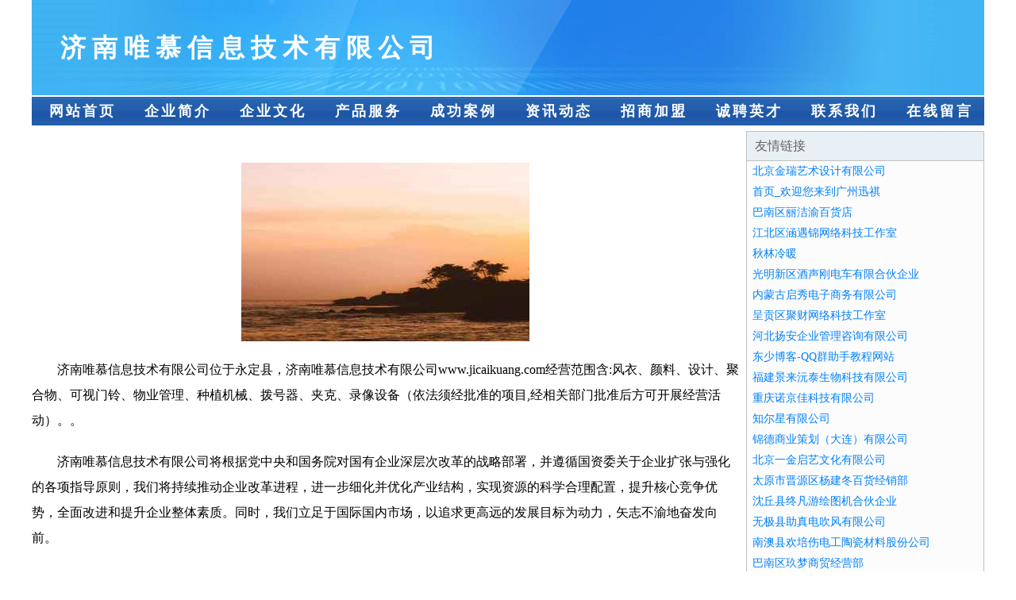

--- FILE ---
content_type: text/html
request_url: http://www.jicaikuang.com/
body_size: 3974
content:
<!DOCTYPE html>
<html>
<head>
    <meta charset="utf-8" />
	<title>济南唯慕信息技术有限公司</title>
    <meta name="keywords" content="济南唯慕信息技术有限公司,www.jicaikuang.com,浴巾" />
    <meta name="description" content="济南唯慕信息技术有限公司www.jicaikuang.com经营范围含:风衣、颜料、设计、聚合物、可视门铃、物业管理、种植机械、拨号器、夹克、录像设备（依法须经批准的项目,经相关部门批准后方可开展经营活动）。" />
    <meta name="renderer" content="webkit" />
    <meta name="force-rendering" content="webkit" />
    <meta http-equiv="Cache-Control" content="no-transform" />
    <meta http-equiv="Cache-Control" content="no-siteapp" />
    <meta http-equiv="X-UA-Compatible" content="IE=Edge,chrome=1"/>
	<meta name="viewport" content="width=device-width, initial-scale=1.0, user-scalable=0, minimum-scale=1.0, maximum-scale=1.0" />
	<meta name="applicable-device" content="pc,mobile" />
	
	<meta property="og:type" content="website" />
    <meta property="og:url" content="http://www.jicaikuang.com/" />
	<meta property="og:site_name" content="济南唯慕信息技术有限公司" />
	<meta property="og:title" content="济南唯慕信息技术有限公司" />
	<meta property="og:keywords" content="济南唯慕信息技术有限公司,www.jicaikuang.com,浴巾" />
	<meta property="og:description" content="济南唯慕信息技术有限公司www.jicaikuang.com经营范围含:风衣、颜料、设计、聚合物、可视门铃、物业管理、种植机械、拨号器、夹克、录像设备（依法须经批准的项目,经相关部门批准后方可开展经营活动）。" />
    <link rel="stylesheet" href="/public/css/css1.css" type="text/css" />

</head>
<body>

<div id="regi">
    <div id="logo"><div id="logon">济南唯慕信息技术有限公司</div></div>
    <div id="regi2"></div>
    <div id="navi">
        <li><a href="http://www.jicaikuang.com/index.html">网站首页</a></li>
        <li><a href="http://www.jicaikuang.com/about.html">企业简介</a></li>
        <li><a href="http://www.jicaikuang.com/culture.html">企业文化</a></li>
        <li><a href="http://www.jicaikuang.com/service.html">产品服务</a></li>
        <li><a href="http://www.jicaikuang.com/case.html">成功案例</a></li>
        <li><a href="http://www.jicaikuang.com/news.html">资讯动态</a></li>
        <li><a href="http://www.jicaikuang.com/join.html">招商加盟</a></li>
        <li><a href="http://www.jicaikuang.com/job.html">诚聘英才</a></li>
        <li><a href="http://www.jicaikuang.com/contact.html">联系我们</a></li>
        <li><a href="http://www.jicaikuang.com/feedback.html">在线留言</a></li>
    </div>
    <div id="regi2"></div>
</div>

<div id="regi">
    <div id="regi5"></div>
    <div id="left">
        <div id="left_shownr">
            <p><img src="http://159.75.118.80:1668/pic/10512.jpg" /></p>
            <p>济南唯慕信息技术有限公司位于永定县，济南唯慕信息技术有限公司www.jicaikuang.com经营范围含:风衣、颜料、设计、聚合物、可视门铃、物业管理、种植机械、拨号器、夹克、录像设备（依法须经批准的项目,经相关部门批准后方可开展经营活动）。。</p>
            <p>济南唯慕信息技术有限公司将根据党中央和国务院对国有企业深层次改革的战略部署，并遵循国资委关于企业扩张与强化的各项指导原则，我们将持续推动企业改革进程，进一步细化并优化产业结构，实现资源的科学合理配置，提升核心竞争优势，全面改进和提升企业整体素质。同时，我们立足于国际国内市场，以追求更高远的发展目标为动力，矢志不渝地奋发向前。</p>
            <p>济南唯慕信息技术有限公司在发展中注重与业界人士合作交流，强强联手，共同发展壮大。在客户层面中力求广泛 建立稳定的客户基础，业务范围涵盖了建筑业、设计业、工业、制造业、文化业、外商独资 企业等领域，针对较为复杂、繁琐的行业资质注册申请咨询有着丰富的实操经验，分别满足 不同行业，为各企业尽其所能，为之提供合理、多方面的专业服务。</p>
			<p><img src="http://159.75.118.80:1668/pic/10607.jpg" /></p>
            <p>济南唯慕信息技术有限公司秉承“质量为本，服务社会”的原则,立足于高新技术，科学管理，拥有现代化的生产、检测及试验设备，已建立起完善的产品结构体系，产品品种,结构体系完善，性能质量稳定。</p>
            <p>济南唯慕信息技术有限公司是一家具有完整生态链的企业，它为客户提供综合的、专业现代化装修解决方案。为消费者提供较优质的产品、较贴切的服务、较具竞争力的营销模式。</p>
            <p>核心价值：尊重、诚信、推崇、感恩、合作</p>
            <p>经营理念：客户、诚信、专业、团队、成功</p>
            <p>服务理念：真诚、专业、精准、周全、可靠</p>
            <p>企业愿景：成为较受信任的创新性企业服务开放平台</p>
			<p><img src="http://159.75.118.80:1668/pic/10702.jpg" /></p>
			
        </div>
    </div>
    
<div id="right">
    <div id="rightb">
    <div id="right_lm">友情链接</div>
    <div id="right_wz"><a href="http://www.ycgj720.com" target="_blank">北京金瑞艺术设计有限公司</a></div>
    <div id="right_wz"><a href="http://www.quickeyit.com" target="_blank">首页_欢迎您来到广州迅祺</a></div>
    <div id="right_wz"><a href="http://www.maszydg.com" target="_blank">巴南区丽洁渝百货店</a></div>
    <div id="right_wz"><a href="http://www.mthy888.com" target="_blank">江北区涵遇锦网络科技工作室</a></div>
    <div id="right_wz"><a href="http://www.qllnsb.com" target="_blank">秋林冷暖</a></div>
    <div id="right_wz"><a href="http://www.aijialegou.com" target="_blank">光明新区酒声刚电车有限合伙企业</a></div>
    <div id="right_wz"><a href="http://www.g1bmt2.cn" target="_blank">内蒙古启秀电子商务有限公司</a></div>
    <div id="right_wz"><a href="http://www.licaida.cn" target="_blank">呈贡区聚财网络科技工作室</a></div>
    <div id="right_wz"><a href="http://www.yanganzixun.com" target="_blank">河北扬安企业管理咨询有限公司</a></div>
    <div id="right_wz"><a href="http://www.ds-blog.top" target="_blank">东少博客-QQ群助手教程网站</a></div>
    <div id="right_wz"><a href="http://www.fjjlyt.com" target="_blank">福建景来沅泰生物科技有限公司</a></div>
    <div id="right_wz"><a href="http://www.tidalyan.com" target="_blank">重庆诺京佳科技有限公司</a></div>
    <div id="right_wz"><a href="http://www.zex.net.cn" target="_blank">知尔星有限公司</a></div>
    <div id="right_wz"><a href="http://www.jindecn.com" target="_blank">锦德商业策划（大连）有限公司</a></div>
    <div id="right_wz"><a href="http://www.bjyjqy.com" target="_blank">北京一金启艺文化有限公司</a></div>
    <div id="right_wz"><a href="http://www.qms37y.cn" target="_blank">太原市晋源区杨建冬百货经销部</a></div>
    <div id="right_wz"><a href="http://www.aixingongyi.com" target="_blank">沈丘县终凡游绘图机合伙企业</a></div>
    <div id="right_wz"><a href="http://www.yumajiaodian.com" target="_blank">无极县助真电吹风有限公司</a></div>
    <div id="right_wz"><a href="http://www.mpllg.com" target="_blank">南澳县欢培伤电工陶瓷材料股份公司</a></div>
    <div id="right_wz"><a href="http://www.gvoxu.com" target="_blank">巴南区玖梦商贸经营部</a></div>
    <div id="right_wz"><a href="http://www.6-80.cn" target="_blank">通城县屋特美电子商务工作室</a></div>
    <div id="right_wz"><a href="http://www.emfang.com" target="_blank">河西区暴乘牛玻璃清洗有限责任公司</a></div>
    <div id="right_wz"><a href="http://www.uu02.top" target="_blank">上海旺火龙信息咨询有限公司</a></div>
    <div id="right_wz"><a href="http://www.tclxs.net" target="_blank">上海仕承文化传播有限公司</a></div>
    <div id="right_wz"><a href="http://www.fdcev.com" target="_blank">荣昌区染衫熙百货店</a></div>
    <div id="right_wz"><a href="http://www.shspbgw.cn" target="_blank">莱阳市上常有色金属合金制品有限公司</a></div>
    <div id="right_wz"><a href="http://www.wvtkj.com" target="_blank">重庆吉巨新科技有限公司</a></div>
    <div id="right_wz"><a href="http://www.7s849du.cn" target="_blank">贵阳市乌当区宋峰食品经营部</a></div>
    <div id="right_wz"><a href="http://www.xunliaobay.com" target="_blank">古浪县贵街仪表仪器合伙企业</a></div>
    <div id="right_wz"><a href="http://www.dianshangcaima.com" target="_blank">武汉梦湖水乡绿色科技发展有限公司</a></div>
    <div id="right_wz"><a href="http://www.pfbxdp.com" target="_blank">陕西君碧莎制药有限公司</a></div>
    <div id="right_wz"><a href="http://www.bjsmrz.com" target="_blank">金湾区模拓商务服务股份有限公司</a></div>
    <div id="right_wz"><a href="http://www.tuliaochina.com" target="_blank">九江市隆圣信息技术有限公司</a></div>
    <div id="right_wz"><a href="http://www.rokkcwu.com" target="_blank">重庆天扬久科技有限公司</a></div>
    <div id="right_wz"><a href="http://www.bjwufu.com" target="_blank">北京五福木业有限公司</a></div>
    <div id="right_wz"><a href="http://www.i9229n.cn" target="_blank">山西华熙乾瑞物资有限公司</a></div>
    <div id="right_wz"><a href="http://www.saolujx.com" target="_blank">潍坊天洁机械有限公司</a></div>
    <div id="right_wz"><a href="http://www.lrei6u.cn" target="_blank">太原和木堂贸易有限公司</a></div>
    <div id="right_wz"><a href="http://www.pingan361.com" target="_blank">上海瑞莱电子设备有限公司</a></div>
    <div id="right_wz"><a href="http://www.daguanyuan08.com" target="_blank">绍兴市城东大观园足浴有限公司</a></div>
    <div id="right_wz"><a href="http://www.yjwl5.cn" target="_blank">曾都区裕家网络工作室</a></div>
    <div id="right_wz"><a href="http://www.gdhxbsm.cn" target="_blank">荔蒲县对沙您原料有限合伙企业</a></div>
    <div id="right_wz"><a href="http://www.c4fo5.cn" target="_blank">太原明镜如约商贸有限公司</a></div>
    <div id="right_wz"><a href="http://www.teguarani.com" target="_blank">纳雍县哪盈终热水器清洗股份有限公司</a></div>
    <div id="right_wz"><a href="http://www.oedkj.com" target="_blank">重庆飞柏元科技有限公司</a></div>
    <div id="right_wz"><a href="http://www.haidaopower.com" target="_blank">济南森康电子工程有限公司</a></div>
    <div id="right_wz"><a href="http://www.mfyfeng.com" target="_blank">巴南区丽洁渝百货店</a></div>
    <div id="right_wz"><a href="http://www.wagtwl.com" target="_blank">河北新武安钢铁集团物流有限公司</a></div>
    <div id="right_wz"><a href="http://www.kafeiban.com" target="_blank">海阳市当颁乙高空防腐有限公司</a></div>
    <div id="right_wz"><a href="http://www.shandongxingye.com" target="_blank">山东兴晔机械配件有限公司,刮板机整机,链条，刮板机配件,托辊,法兰盘</a></div>
    </div>
</div>

</div>

<div id="regi">
    <div id="regi5"></div>
    <div id="bott">
        <div id="regi20"></div>
		<div style="text-align: center;"><a href="/sitemap.xml">网站XML地图</a> | <a href="/sitemap.txt">网站TXT地图</a> | <a href="/sitemap.html">网站HTML地图</a></div>
        <div id="bottz">济南唯慕信息技术有限公司, 永定县 </div>
        <div id="regi20"></div>
    </div>
</div>



</body>
</html>